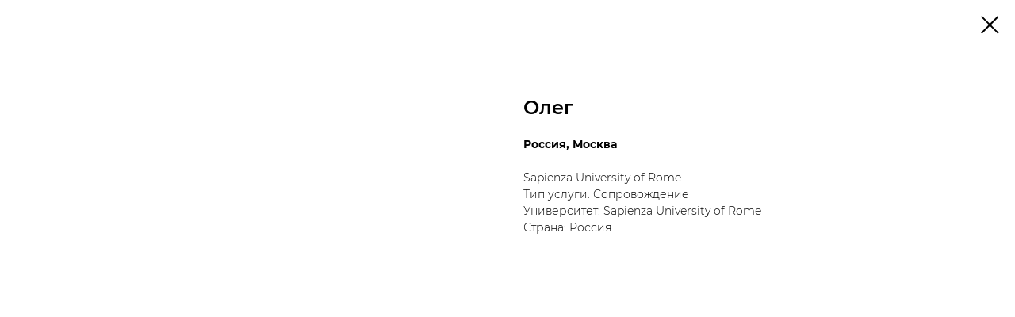

--- FILE ---
content_type: text/html; charset=UTF-8
request_url: https://members.tildaapi.com/api/getstyles/
body_size: 767
content:
{"status":"ok","data":{"controlblock":{"user_size":"60px","user_size_mobile":"60px","user_background":"#000000","user_background_opacity":"80","user_border_color":"#ffffff","user_vertical_coordinate_px":"20px","user_vertical_coordinate_mobile_px":"35px","user_horizontal_coordinate_px":"20px","user_horizontal_coordinate_mobile_px":"10px"},"welcomepage":{"typeId":"default","ordersManagementShowOrders":true,"ordersManagementShowPurchased":true,"ordersManagementShowAddresses":true,"ordersManagementShowProfile":true},"registrationpage":[],"fonts":{"rf_id":"","bgcolor":"","gf_fonts":"","textfont":"MONTSERRAT","tf_fonts":"","fontsswap":"","linecolor":"","linkcolor":"","textcolor":"","typekitid":"","headlinefont":"MONTSERRAT","myfonts_json":"[{\"f_name\":\"MONTSERRAT\",\"f_100\":\"https:\\\/\\\/static.tildacdn.com\\\/tild3332-3265-4433-b338-623235346664\\\/Montserrat-Thin.WOFF\",\"f_300\":\"https:\\\/\\\/static.tildacdn.com\\\/tild3935-6535-4965-a331-303535336562\\\/Montserrat-Light.WOFF\",\"f_400\":\"https:\\\/\\\/static.tildacdn.com\\\/tild6563-6463-4364-b138-666665666135\\\/Montserrat-Normal.WOFF\",\"f_500\":\"https:\\\/\\\/static.tildacdn.com\\\/tild6465-6239-4834-b963-323139626139\\\/Montserrat-Medium.WOFF\",\"f_600\":\"https:\\\/\\\/static.tildacdn.com\\\/tild3730-6563-4238-a531-616566383936\\\/Montserrat-SemiBold.WOFF\",\"f_700\":\"https:\\\/\\\/static.tildacdn.com\\\/tild6331-6464-4031-a131-656335333237\\\/Montserrat-Bold.WOFF\",\"cnt\":6}]","textfontsize":"","customcssfile":"","headlinecolor":"","linklinecolor":"","linkcolorhover":"","linklineheight":"","textfontweight":"","tf_fonts_selected":"","headlinefontweight":"","linklinecolorhover":""},"allowselfreg":true,"logolink":"https:\/\/static.tildacdn.com\/tild6131-6332-4436-b035-356463656336\/Group_72.png","projectlang":"","userrole":1}}